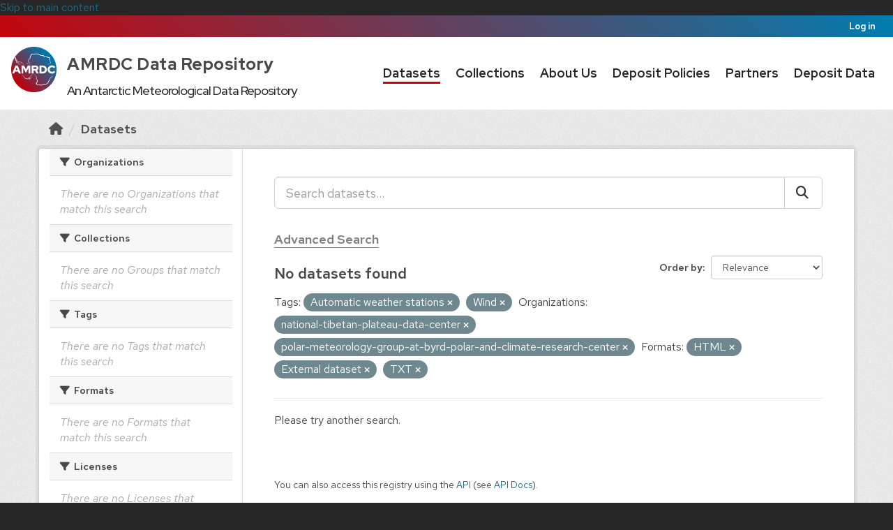

--- FILE ---
content_type: text/html; charset=utf-8
request_url: https://amrdcdata.ssec.wisc.edu/dataset?tags=Automatic+weather+stations&organization=national-tibetan-plateau-data-center&res_format=HTML&res_format=External+dataset&res_format=TXT&tags=Wind&organization=polar-meteorology-group-at-byrd-polar-and-climate-research-center
body_size: 21437
content:
<!DOCTYPE html>
<!--[if IE 9]> <html lang="en" class="ie9"> <![endif]-->
<!--[if gt IE 8]><!--> <html lang="en"  > <!--<![endif]-->
  <head>
    <meta charset="utf-8" />
      <meta name="csrf_field_name" content="_csrf_token" />
      <meta name="_csrf_token" content="ImYzMDU5NDY0YWM4MzM3YTE3ODgzMTk5NWViNmQzODYzYTY2YTU3MzMi.aWr9YQ.ywpqu9_y5aJ1o13GoI7wbdSG0hA" />

      <meta name="generator" content="ckan 2.11.0" />
      <meta name="viewport" content="width=device-width, initial-scale=1.0">
    <title>Dataset - AMRDC Data Repository</title>

    
    <link rel="shortcut icon" href="/base/images/amrdc-favicon.png" />
    
  
      
      
      
    
  


    
    <link href="/webassets/base/4098caea_main.css" rel="stylesheet"/>
<link href="/webassets/ckanext-activity/8dd77216_activity.css" rel="stylesheet"/><style>
        /* Import fonts. */
@import url("https://amrdc.ssec.wisc.edu/fonts/uw-rh/fonts.0.0.1.css");

/* Use fonts. */
body {
  font-family: 'Red Hat Text', sans-serif;
}
#site-title,
.masthead .navigation .nav-pills li,
.page-heading,
article.module .module-content h1,
.nums dd,
.info dt {
  font-family: 'Red Hat Display', sans-serif;
}

body {
  color: #494949;
  font-size: 160%;
}

/* Make CSS and Markdown textareas more suitable editors. */
#field-ckan-site-about,
#field-ckan-site-intro-text,
#field-ckan-site-custom-css {
  font-family: 'SFMono-Regular', 'Consolas', 'Liberation Mono', 'Menlo', monospace;
  min-height: 300px;
}

/* Style media headings. */
.media-overlay .media-heading {
  background-color: white;
  border-radius: 0 0 3px 3px;
  bottom: 0;
  color: #000000;
  font-size: 15px;
  left: 0;
  margin: 0;
  padding: 12px 10px;
  position: absolute;
  right: 0;
  z-index: 1;
}


/*
 * Bar at the very top of the page
 */

.account-masthead {
  background: linear-gradient(45deg, #c5050c, #007db1);
}
.account-masthead .container {
  width: initial;
}
.account-masthead .account ul li {
  border: none;
}
.account-masthead .account ul li a {
  color: white;
}
.account-masthead .account ul li a:hover {
  background-color: #c5050c;
}


/*
 * Main masthead bar that contains the site logo, nav links, and search
 */

.masthead {
  background: white;
  color: #282728;
  font-size: 15px;
}
.masthead .logo img {
  max-height: 75px;
}
.masthead .navbar-collapse {
  padding: 16px 0;
}

.masthead::before,
.masthead::after {
  content: "";
  display: table;
  line-height: 0;
  margin-bottom: 0px;
}

.masthead .navigation .nav-pills li {
  padding: 7px 15px 0px;
}
.masthead .navigation .nav-pills li a {
  border-bottom: 3px solid transparent;
  border-radius: 0;
  color: #282728;
  font-weight: 650;
  font-size: 18px;
  padding: 2px 0 0;
}
.masthead .navigation .nav-pills li a:hover,
.masthead .navigation .nav-pills li a:focus,
.masthead .navigation .nav-pills li.active a {
  border-bottom-color: #c5050c;
  background-color: transparent;
  text-shadow: none;
}

.masthead .nav > li > a,
.masthead .nav > li > a:focus,
.masthead .nav > li > a:hover,
.masthead .nav > .active > a,
.masthead .nav > .active > a:hover,
.masthead .nav > .active > a:focus {
  color: #282728;
}

/* Style the masthead search bar. */
#field-sitewide-search {
  border: 1px solid #646569;
  border-radius: 0;
  font-size: 16px;
  font-weight: normal;
  padding: 8px;
}
.masthead .site-search {
  margin-top: 2px;
  margin-bottom: 2px;
}


/*
 * Hero with search box
 */

.hero {
  background: url("/threetowerscrop.jpg");
  background-size: cover;
  background-repeat: no-repeat;
  background-position: center;
}

/* Change the colors of the "Search Your Data" box.*/
.homepage .module-search .module-content {
  background-color: #c5050c;
  text-size: 90%;
}

.homepage .module-search .module-content .search-input {
  text-size: 90%;
}
.homepage .module-search .tags {
  background-color: #282728;
  text-size: 75%;
}
.homepage .module-search {
  position: absolute;
  left: 50%;
  top: 50%;
  transform: translate(-50%, -50%);
  padding: 0px;
  border: 0px;
  width: 65%;
  height: 50%;
}
.homepage section.featured.media-overlay {
  display: none;
}
[role=main] {
  min-height: 300px;
}
[role="main"]:not(.hero) {
  background: #eee;
}
/* Remove the "box shadow" effect around various boxes on the page. */
.box {
  box-shadow: none;
}
/* Remove the borders around the "Welcome to CKAN" and "Search Your
   Data" boxes. */
.hero .box {
  border: none;
}


/*
 * Footer
 */

.site-footer {
  padding: 36px 0;
}
.site-footer,
body {
  background: #282728;
}
.site-footer::before {
  content: '';
  display: block;
  position: relative;
  top: -36px;
  height: 5px;
  background: linear-gradient(45deg, #c5050c, #007db1);
}
/* The text in the footer. */
.site-footer,
.site-footer label,
.site-footer small {
  color: #adadad;
}
/* The link texts in the footer. */
.site-footer a {
  color: #adadad;
  text-decoration: none;
}
.site-footer a:hover {
  color: #f7f7f7;
}
.site-footer .attribution a img {
  opacity: 0.629;
}
.site-footer .attribution a:hover img {
  opacity: 0.976;
}
.footer-links ul li {
  margin-bottom: 12px;
}

      </style>
    
    

  </head>

  
  <body data-site-root="https://amrdcdata.ssec.wisc.edu/" data-locale-root="https://amrdcdata.ssec.wisc.edu/" >

    
    <div class="visually-hidden-focusable"><a href="#content">Skip to main content</a></div>
  

  
    <style>
	#navigation {
		width: auto;
	}
	.masthead .navigation .nav-pills li {
		padding: 10px;
	}
	#main-logo { padding-top: 4px; }
	#content-desktop {display: block;}
	#content-mobile {display: none;}
	@media screen and (max-width: 1045px) {

		#content-desktop {display: none;}
		#content-mobile {display: block; float:left;}

	}
</style>

 
<header class="account-masthead">
  <div class="container">
     
    <nav class="account not-authed" aria-label="Account">
      <ul class="list-unstyled">
        
        <li><a href="/user/login">Log in</a></li>
         
      </ul>
    </nav>
     
  </div>

</header>

<header class="navbar navbar-static-top masthead">
  <div id="navigation" class="container">
      
    <nav class="navbar navbar-expand-lg navbar-light">
      <hgroup class="header-text-logo navbar-left">

      
      

    <div class="amrdclogo" id="content-desktop">
      <h1 id="site-title" class="uw-site-title uw-dark-gray-title ">
          <div style="display:inline-flex;">
                  <div><img src="https://amrdcdata.ssec.wisc.edu/amrdclogo.png" height=65 width=65></div>
                  <div>
                          <a href="https://amrdcdata.ssec.wisc.edu/" style="padding: 0px 0px 0px 15px; color: #494949; font-size: 24px; line-height: 2; font-weight: 725; letter-spacing:.5px; text-decoration: none;" rel="home">AMRDC Data Repository</a>
                          <br>
                          <div style="padding: 0px 0px 0px 15px; font-size: 18px; font-weight: 450;text-align: center;">
                                  An Antarctic Meteorological Data Repository
                          </div>
                  </div>
          </div>                       
      </h1>
    </div>
    <div id="content-mobile">
      <h1 id="site-title" class="uw-site-title uw-dark-gray-title ">
        <a href="https://amrdcdata.ssec.wisc.edu/" style="padding: 0px 0px 0px 15px; color: #494949; font-size: 32px; line-height: 2; font-weight: 725; letter-spacing:.5px; text-decoration: none;" rel="home"><img src="https://amrdcdata.ssec.wisc.edu/amrdclogo.png" height=65 width=65></a>
      </h1>
    </div>
      
      
       </hgroup>
      <div class="main-navbar collapse navbar-collapse" id="main-navigation-toggle">
	<nav class="section navigation">
        <ul class="nav nav-pills">
          
            
              
              

              <li class="active"><a href="/dataset/">Datasets</a></li><li><a href="/group/">Collections</a></li><li><a href="/about">About Us</a></li><li><a href="/pages/deposit">Deposit Policies</a></li><li><a href="/pages/resources">Partners</a></li><li><a href="/pages/submit-data">Deposit Data</a></li>
            
          
        </ul>
	</nav>
      </div>
    </nav>
</header>


  
    <div class="main">
      <div id="content" class="container">
        
          
            <div class="flash-messages">
              
                
              
            </div>
          

          
            <div class="toolbar" role="navigation" aria-label="Breadcrumb">
              
                
                  <ol class="breadcrumb">
                    
<li class="home"><a href="/" aria-label="Home"><i class="fa fa-home"></i><span> Home</span></a></li>
                    
  <li class="active"><a href="/dataset/">Datasets</a></li>

                  </ol>
                
              
            </div>
          

          <div class="row wrapper">
            
            
            

            
              <aside class="secondary col-md-3">
                
                
  <div class="filters">
    <div>
      
        

  
  
    
      
        <section class="module module-narrow module-shallow">
          
            <h2 class="module-heading">
              <i class="fa fa-filter"></i>
              
	      
              Organizations
            </h2>
          
          
            
            
              <p class="module-content empty">There are no Organizations that match this search</p>
            
            
          
        </section>
      
    
  

      
        

  
  
    
      
        <section class="module module-narrow module-shallow">
          
            <h2 class="module-heading">
              <i class="fa fa-filter"></i>
              
	      
	        
	      
              Collections
            </h2>
          
          
            
            
              <p class="module-content empty">There are no Groups that match this search</p>
            
            
          
        </section>
      
    
  

      
        

  
  
    
      
        <section class="module module-narrow module-shallow">
          
            <h2 class="module-heading">
              <i class="fa fa-filter"></i>
              
	      
              Tags
            </h2>
          
          
            
            
              <p class="module-content empty">There are no Tags that match this search</p>
            
            
          
        </section>
      
    
  

      
        

  
  
    
      
        <section class="module module-narrow module-shallow">
          
            <h2 class="module-heading">
              <i class="fa fa-filter"></i>
              
	      
              Formats
            </h2>
          
          
            
            
              <p class="module-content empty">There are no Formats that match this search</p>
            
            
          
        </section>
      
    
  

      
        

  
  
    
      
        <section class="module module-narrow module-shallow">
          
            <h2 class="module-heading">
              <i class="fa fa-filter"></i>
              
	      
              Licenses
            </h2>
          
          
            
            
              <p class="module-content empty">There are no Licenses that match this search</p>
            
            
          
        </section>
      
    
  

      
    </div>
    <a class="close no-text hide-filters"><i class="fa fa-times-circle"></i><span class="text">close</span></a>
  </div>

              </aside>
            

            
              <div class="primary col-md-9 col-xs-12" role="main" style="background-color: white;">
                
                
  <section class="module" style="background-color: white;">
    <div class="module-content">
      
        
      
      
        
        
        







<form id="dataset-search-form" class="search-form" method="get" data-module="select-switch">

  
    <div class="input-group search-input-group">
      <input aria-label="Search datasets..." id="field-giant-search" type="text" class="form-control input-lg" name="q" value="" autocomplete="off" placeholder="Search datasets...">
      
      <span class="input-group-btn">
        <button class="btn btn-default btn-lg" type="submit" value="search" aria-label="Submit">
          <i class="fa fa-search"></i>
        </button>
      </span>
      
    </div>
    <div>
      <h3><a href="https://amrdcdata.ssec.wisc.edu/pages/advanced-search" style="color: gray; border-bottom:1px solid gray;">Advanced Search</a></h3>
    </div>
    

  
    <span>






<input type="hidden" name="tags" value="Automatic weather stations" />





<input type="hidden" name="tags" value="Wind" />





<input type="hidden" name="organization" value="national-tibetan-plateau-data-center" />





<input type="hidden" name="organization" value="polar-meteorology-group-at-byrd-polar-and-climate-research-center" />





<input type="hidden" name="res_format" value="HTML" />





<input type="hidden" name="res_format" value="External dataset" />





<input type="hidden" name="res_format" value="TXT" />



</span>
  

  <div style="display:inline;">
    
      
        <div class="form-select form-group control-order-by">
          <label for="field-order-by">Order by</label>
          <select id="field-order-by" name="sort" class="form-control form-select">
            
              
                <option value="score desc, metadata_modified desc" selected="selected">Relevance</option>
              
            
              
                <option value="title_string asc">Name Ascending</option>
              
            
              
                <option value="title_string desc">Name Descending</option>
              
            
              
                <option value="metadata_modified desc">Last Modified</option>
              
            
          </select>
          
          <button class="btn btn-default js-hide" type="submit">Go</button>
          
        </div>
      
    

    
      
        <h2>

  
  
  
  

No datasets found</h2>
      
    
  </div>

  
    
      <p class="filter-list">
        
          
          <span class="facet">Tags:</span>
          
            <span class="filtered pill">Automatic weather stations
              <a href="/dataset/?tags=Wind&amp;organization=national-tibetan-plateau-data-center&amp;organization=polar-meteorology-group-at-byrd-polar-and-climate-research-center&amp;res_format=HTML&amp;res_format=External+dataset&amp;res_format=TXT" class="remove" title="Remove"><i class="fa fa-times"></i></a>
            </span>
          
            <span class="filtered pill">Wind
              <a href="/dataset/?tags=Automatic+weather+stations&amp;organization=national-tibetan-plateau-data-center&amp;organization=polar-meteorology-group-at-byrd-polar-and-climate-research-center&amp;res_format=HTML&amp;res_format=External+dataset&amp;res_format=TXT" class="remove" title="Remove"><i class="fa fa-times"></i></a>
            </span>
          
        
          
          <span class="facet">Organizations:</span>
          
            <span class="filtered pill">national-tibetan-plateau-data-center
              <a href="/dataset/?tags=Automatic+weather+stations&amp;tags=Wind&amp;organization=polar-meteorology-group-at-byrd-polar-and-climate-research-center&amp;res_format=HTML&amp;res_format=External+dataset&amp;res_format=TXT" class="remove" title="Remove"><i class="fa fa-times"></i></a>
            </span>
          
            <span class="filtered pill">polar-meteorology-group-at-byrd-polar-and-climate-research-center
              <a href="/dataset/?tags=Automatic+weather+stations&amp;tags=Wind&amp;organization=national-tibetan-plateau-data-center&amp;res_format=HTML&amp;res_format=External+dataset&amp;res_format=TXT" class="remove" title="Remove"><i class="fa fa-times"></i></a>
            </span>
          
        
          
          <span class="facet">Formats:</span>
          
            <span class="filtered pill">HTML
              <a href="/dataset/?tags=Automatic+weather+stations&amp;tags=Wind&amp;organization=national-tibetan-plateau-data-center&amp;organization=polar-meteorology-group-at-byrd-polar-and-climate-research-center&amp;res_format=External+dataset&amp;res_format=TXT" class="remove" title="Remove"><i class="fa fa-times"></i></a>
            </span>
          
            <span class="filtered pill">External dataset
              <a href="/dataset/?tags=Automatic+weather+stations&amp;tags=Wind&amp;organization=national-tibetan-plateau-data-center&amp;organization=polar-meteorology-group-at-byrd-polar-and-climate-research-center&amp;res_format=HTML&amp;res_format=TXT" class="remove" title="Remove"><i class="fa fa-times"></i></a>
            </span>
          
            <span class="filtered pill">TXT
              <a href="/dataset/?tags=Automatic+weather+stations&amp;tags=Wind&amp;organization=national-tibetan-plateau-data-center&amp;organization=polar-meteorology-group-at-byrd-polar-and-climate-research-center&amp;res_format=HTML&amp;res_format=External+dataset" class="remove" title="Remove"><i class="fa fa-times"></i></a>
            </span>
          
        
      </p>
      <a class="show-filters btn btn-default">Filter Results</a>
    
  

</form>


  <p class="extra">Please try another search.</p>



      
      
        



  

      
    </div>

    
      
    
  </section>

  
    <section class="module">
      <div class="module-content">
        
          <small>
            
            
            You can also access this registry using the <a href="/api/3">API</a> (see <a href="http://docs.ckan.org/en/2.11/api/">API Docs</a>).
          </small>
        
      </div>
    </section>
  

              </div>
            
          </div>
        
      </div>
    </div>
  
    <style>

	#footcontent-desktop {display: inline-block; align: right;}
	#footcontent-mobile {display: none;}

	@media screen and (max-width: 1199px) {

		#footcontent-desktop {display: none;}
		#footcontent-mobile {display: block; float: right;}

	}
	#nsf_acknowledgement {
		  width: 70%;
  		  height: fit-content;
  		  background-color: #D3D3D3;
  		  color: black;
		  border: 2px solid white;
  		  padding-top: 16px;
		  padding: 10px;
		  margin: auto;
		  font-size: 14px;
		  text-align: center;
	}
</style>
<footer class="site-footer">
  <div class="container">
    
    <div class="row">
      <div class="col-md-8 footer-links" style="display: inline-block; padding-right: 1px">
          <ul class="list-unstyled">
              
              <li><a href="http://docs.ckan.org/en/2.11/api/">API Guide</a></li>
              <li><a href="https://amrdcdata.ssec.wisc.edu/pages/privacy">Privacy Policy</a></li>
              <li><a href="https://amrdcdata.ssec.wisc.edu/about#contact">Contact Us</a></li>
              <li><a href="https://amrdc.ssec.wisc.edu/">AMRDC Home</a></li>
          </ul>
      </div>
      <div class="col-md-4 attribution" id="footcontent-desktop">
        
	<p><a href="http://www.wisc.edu"><img src="/uwmadison.png" alt="University of Wisconsin-Madison" width="130" height="85" style="padding-right: 8px" /></a> <a href="http://madisoncollege.edu"><img src="/madisoncollege.png" alt="Madison Area Technical College" width="130" height="72" style="padding-right: 8px"  /></a> <a href="https://www.nsf.gov"><img src="/nsf_logo.png" alt="National Science Foundation" width="80" height="80" /></a></p>
      </div>
      <div id="footcontent-mobile">
        <p><a href="http://www.wisc.edu"><img src="/uwmadison.png" alt="University of Wisconsin-Madison" width="65" height="42" style="padding-left: 1px; padding-right: 5px" /></a> <a href="http://madisoncollege.edu"><img src="/madisoncollege.png" alt="Madison Area Technical College" width="65" height="36" style="padding-right: 5px"  /></a> <a href="https://www.nsf.gov"><img src="/nsf_logo.png" alt="National Science Foundation" width="40" height="40" /></a></p>
      </div>
       
    </div>
    
  </div>
  <div id="nsf_acknowledgement">
<p>This material is based upon work supported by the National Science Foundation under Award Nos. 1951720 and 1951603.</p>
<p>Any opinions, findings and conclusions or recommendations expressed in this material are those of the author(s) and do not necessarily reflect the views of the National Science Foundation.</p>
  </div>

  
    
  
</footer>
  
  
  
  
  
    

  

    
    <link href="/webassets/vendor/f3b8236b_select2.css" rel="stylesheet"/>
<link href="/webassets/vendor/53df638c_fontawesome.css" rel="stylesheet"/>
    <script src="/webassets/vendor/240e5086_jquery.js" type="text/javascript"></script>
<script src="/webassets/vendor/90dbb6bf_vendor.js" type="text/javascript"></script>
<script src="/webassets/vendor/6d1ad7e6_bootstrap.js" type="text/javascript"></script>
<script src="/webassets/vendor/529a0eb7_htmx.js" type="text/javascript"></script>
<script src="/webassets/base/a65ea3a0_main.js" type="text/javascript"></script>
<script src="/webassets/base/b1def42f_ckan.js" type="text/javascript"></script>
<script src="/webassets/activity/0fdb5ee0_activity.js" type="text/javascript"></script>
  </body>
</html>